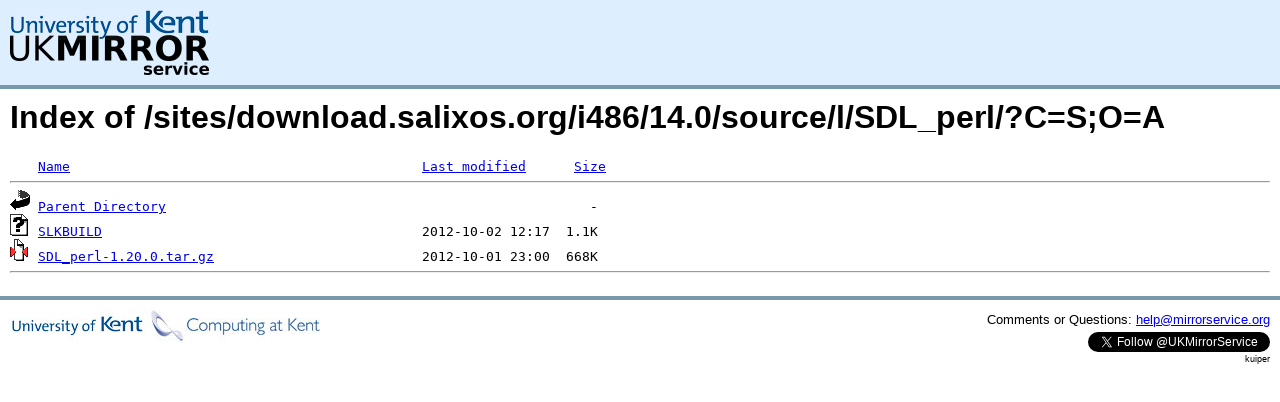

--- FILE ---
content_type: text/html;charset=UTF-8
request_url: https://kuiper.mirrorservice.org/sites/download.salixos.org/i486/14.0/source/l/SDL_perl/?C=S;O=A
body_size: 2206
content:
<!DOCTYPE HTML PUBLIC "-//W3C//DTD HTML 3.2 Final//EN">
<html>
 <head>
  <title>Index of /sites/download.salixos.org/i486/14.0/source/l/SDL_perl</title>
<script async src="https://www.googletagmanager.com/gtag/js?id=G-F83S6SQT9G"></script><script>window.dataLayer = window.dataLayer || []; function gtag(){dataLayer.push(arguments);} gtag('js', new Date()); gtag('config', 'G-F83S6SQT9G');</script><link rel="stylesheet" type="text/css" media="screen" href="/include/style.css"> </head>
 <body>
<div id="header">
<a href="/"><img src="/include/ukms-kent1.png" alt="UK Mirror Service"></a>
</div>

<div id="content">


<h1>Index of /sites/download.salixos.org/i486/14.0/source/l/SDL_perl/?C=S;O=A</h1>
<pre><img src="/icons/blank.gif" alt="Icon "> <a href="?C=N;O=A">Name</a>                                            <a href="?C=M;O=A">Last modified</a>      <a href="?C=S;O=D">Size</a>  <hr><img src="/icons/back.gif" alt="[PARENTDIR]"> <a href="/sites/download.salixos.org/i486/14.0/source/l/">Parent Directory</a>                                                     -   
<img src="/icons/unknown.gif" alt="[   ]"> <a href="SLKBUILD">SLKBUILD</a>                                        2012-10-02 12:17  1.1K  
<img src="/icons/compressed.gif" alt="[   ]"> <a href="SDL_perl-1.20.0.tar.gz">SDL_perl-1.20.0.tar.gz</a>                          2012-10-01 23:00  668K  
<hr></pre>
</div>

<div class="clear"></div>

<div id="footer">
	<div id="footer_left">
		<a href="http://www.cs.kent.ac.uk/"><img src="/include/CompLab-thin.jpg" alt="University of Kent Computing"></a>
	</div>
	<div id="footer_right">
		<p>Comments or Questions: <a href="mailto:help@mirrorservice.org">help@mirrorservice.org</a></p>
		<a href="https://twitter.com/UKMirrorService" class="twitter-follow-button" data-show-count="false">Follow @UKMirrorService</a>
		<script>!function(d,s,id){var js,fjs=d.getElementsByTagName(s)[0];if(!d.getElementById(id)){js=d.createElement(s);js.id=id;js.src="//platform.twitter.com/widgets.js";fjs.parentNode.insertBefore(js,fjs);}}(document,"script","twitter-wjs");</script>
		<p style="font-size: xx-small">kuiper</p>
	</div>
</div>
</body></html>
